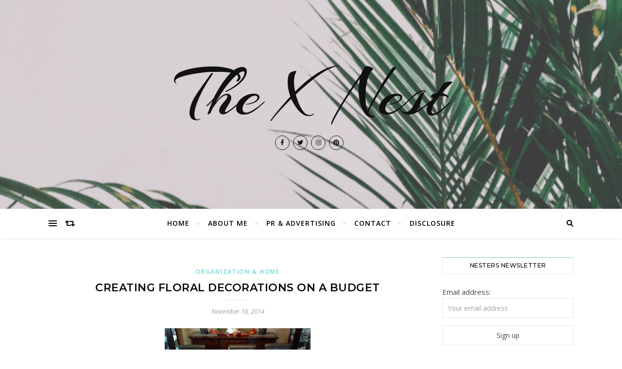

--- FILE ---
content_type: text/html; charset=UTF-8
request_url: https://thexnest.com/creating-floral-decorations-on-a-budget/
body_size: 15284
content:
<!DOCTYPE html>
<html lang="en-US">
<head>
	<meta charset="UTF-8">
	<meta name="viewport" content="width=device-width, initial-scale=1.0" />
	<link rel="profile" href="http://gmpg.org/xfn/11">

<title>Creating floral decorations on a budget &#8211; The X Nest</title>
<meta name='robots' content='max-image-preview:large' />
	<style>img:is([sizes="auto" i], [sizes^="auto," i]) { contain-intrinsic-size: 3000px 1500px }</style>
	<link rel='dns-prefetch' href='//fonts.googleapis.com' />
<link rel="alternate" type="application/rss+xml" title="The X Nest &raquo; Feed" href="https://thexnest.com/feed/" />
<link rel="alternate" type="application/rss+xml" title="The X Nest &raquo; Comments Feed" href="https://thexnest.com/comments/feed/" />
<script type="text/javascript">
/* <![CDATA[ */
window._wpemojiSettings = {"baseUrl":"https:\/\/s.w.org\/images\/core\/emoji\/16.0.1\/72x72\/","ext":".png","svgUrl":"https:\/\/s.w.org\/images\/core\/emoji\/16.0.1\/svg\/","svgExt":".svg","source":{"concatemoji":"https:\/\/thexnest.com\/wp-includes\/js\/wp-emoji-release.min.js?ver=6.8.3"}};
/*! This file is auto-generated */
!function(s,n){var o,i,e;function c(e){try{var t={supportTests:e,timestamp:(new Date).valueOf()};sessionStorage.setItem(o,JSON.stringify(t))}catch(e){}}function p(e,t,n){e.clearRect(0,0,e.canvas.width,e.canvas.height),e.fillText(t,0,0);var t=new Uint32Array(e.getImageData(0,0,e.canvas.width,e.canvas.height).data),a=(e.clearRect(0,0,e.canvas.width,e.canvas.height),e.fillText(n,0,0),new Uint32Array(e.getImageData(0,0,e.canvas.width,e.canvas.height).data));return t.every(function(e,t){return e===a[t]})}function u(e,t){e.clearRect(0,0,e.canvas.width,e.canvas.height),e.fillText(t,0,0);for(var n=e.getImageData(16,16,1,1),a=0;a<n.data.length;a++)if(0!==n.data[a])return!1;return!0}function f(e,t,n,a){switch(t){case"flag":return n(e,"\ud83c\udff3\ufe0f\u200d\u26a7\ufe0f","\ud83c\udff3\ufe0f\u200b\u26a7\ufe0f")?!1:!n(e,"\ud83c\udde8\ud83c\uddf6","\ud83c\udde8\u200b\ud83c\uddf6")&&!n(e,"\ud83c\udff4\udb40\udc67\udb40\udc62\udb40\udc65\udb40\udc6e\udb40\udc67\udb40\udc7f","\ud83c\udff4\u200b\udb40\udc67\u200b\udb40\udc62\u200b\udb40\udc65\u200b\udb40\udc6e\u200b\udb40\udc67\u200b\udb40\udc7f");case"emoji":return!a(e,"\ud83e\udedf")}return!1}function g(e,t,n,a){var r="undefined"!=typeof WorkerGlobalScope&&self instanceof WorkerGlobalScope?new OffscreenCanvas(300,150):s.createElement("canvas"),o=r.getContext("2d",{willReadFrequently:!0}),i=(o.textBaseline="top",o.font="600 32px Arial",{});return e.forEach(function(e){i[e]=t(o,e,n,a)}),i}function t(e){var t=s.createElement("script");t.src=e,t.defer=!0,s.head.appendChild(t)}"undefined"!=typeof Promise&&(o="wpEmojiSettingsSupports",i=["flag","emoji"],n.supports={everything:!0,everythingExceptFlag:!0},e=new Promise(function(e){s.addEventListener("DOMContentLoaded",e,{once:!0})}),new Promise(function(t){var n=function(){try{var e=JSON.parse(sessionStorage.getItem(o));if("object"==typeof e&&"number"==typeof e.timestamp&&(new Date).valueOf()<e.timestamp+604800&&"object"==typeof e.supportTests)return e.supportTests}catch(e){}return null}();if(!n){if("undefined"!=typeof Worker&&"undefined"!=typeof OffscreenCanvas&&"undefined"!=typeof URL&&URL.createObjectURL&&"undefined"!=typeof Blob)try{var e="postMessage("+g.toString()+"("+[JSON.stringify(i),f.toString(),p.toString(),u.toString()].join(",")+"));",a=new Blob([e],{type:"text/javascript"}),r=new Worker(URL.createObjectURL(a),{name:"wpTestEmojiSupports"});return void(r.onmessage=function(e){c(n=e.data),r.terminate(),t(n)})}catch(e){}c(n=g(i,f,p,u))}t(n)}).then(function(e){for(var t in e)n.supports[t]=e[t],n.supports.everything=n.supports.everything&&n.supports[t],"flag"!==t&&(n.supports.everythingExceptFlag=n.supports.everythingExceptFlag&&n.supports[t]);n.supports.everythingExceptFlag=n.supports.everythingExceptFlag&&!n.supports.flag,n.DOMReady=!1,n.readyCallback=function(){n.DOMReady=!0}}).then(function(){return e}).then(function(){var e;n.supports.everything||(n.readyCallback(),(e=n.source||{}).concatemoji?t(e.concatemoji):e.wpemoji&&e.twemoji&&(t(e.twemoji),t(e.wpemoji)))}))}((window,document),window._wpemojiSettings);
/* ]]> */
</script>
<style id='wp-emoji-styles-inline-css' type='text/css'>

	img.wp-smiley, img.emoji {
		display: inline !important;
		border: none !important;
		box-shadow: none !important;
		height: 1em !important;
		width: 1em !important;
		margin: 0 0.07em !important;
		vertical-align: -0.1em !important;
		background: none !important;
		padding: 0 !important;
	}
</style>
<link rel='stylesheet' id='wp-block-library-css' href='https://thexnest.com/wp-includes/css/dist/block-library/style.min.css?ver=6.8.3' type='text/css' media='all' />
<style id='classic-theme-styles-inline-css' type='text/css'>
/*! This file is auto-generated */
.wp-block-button__link{color:#fff;background-color:#32373c;border-radius:9999px;box-shadow:none;text-decoration:none;padding:calc(.667em + 2px) calc(1.333em + 2px);font-size:1.125em}.wp-block-file__button{background:#32373c;color:#fff;text-decoration:none}
</style>
<style id='global-styles-inline-css' type='text/css'>
:root{--wp--preset--aspect-ratio--square: 1;--wp--preset--aspect-ratio--4-3: 4/3;--wp--preset--aspect-ratio--3-4: 3/4;--wp--preset--aspect-ratio--3-2: 3/2;--wp--preset--aspect-ratio--2-3: 2/3;--wp--preset--aspect-ratio--16-9: 16/9;--wp--preset--aspect-ratio--9-16: 9/16;--wp--preset--color--black: #000000;--wp--preset--color--cyan-bluish-gray: #abb8c3;--wp--preset--color--white: #ffffff;--wp--preset--color--pale-pink: #f78da7;--wp--preset--color--vivid-red: #cf2e2e;--wp--preset--color--luminous-vivid-orange: #ff6900;--wp--preset--color--luminous-vivid-amber: #fcb900;--wp--preset--color--light-green-cyan: #7bdcb5;--wp--preset--color--vivid-green-cyan: #00d084;--wp--preset--color--pale-cyan-blue: #8ed1fc;--wp--preset--color--vivid-cyan-blue: #0693e3;--wp--preset--color--vivid-purple: #9b51e0;--wp--preset--gradient--vivid-cyan-blue-to-vivid-purple: linear-gradient(135deg,rgba(6,147,227,1) 0%,rgb(155,81,224) 100%);--wp--preset--gradient--light-green-cyan-to-vivid-green-cyan: linear-gradient(135deg,rgb(122,220,180) 0%,rgb(0,208,130) 100%);--wp--preset--gradient--luminous-vivid-amber-to-luminous-vivid-orange: linear-gradient(135deg,rgba(252,185,0,1) 0%,rgba(255,105,0,1) 100%);--wp--preset--gradient--luminous-vivid-orange-to-vivid-red: linear-gradient(135deg,rgba(255,105,0,1) 0%,rgb(207,46,46) 100%);--wp--preset--gradient--very-light-gray-to-cyan-bluish-gray: linear-gradient(135deg,rgb(238,238,238) 0%,rgb(169,184,195) 100%);--wp--preset--gradient--cool-to-warm-spectrum: linear-gradient(135deg,rgb(74,234,220) 0%,rgb(151,120,209) 20%,rgb(207,42,186) 40%,rgb(238,44,130) 60%,rgb(251,105,98) 80%,rgb(254,248,76) 100%);--wp--preset--gradient--blush-light-purple: linear-gradient(135deg,rgb(255,206,236) 0%,rgb(152,150,240) 100%);--wp--preset--gradient--blush-bordeaux: linear-gradient(135deg,rgb(254,205,165) 0%,rgb(254,45,45) 50%,rgb(107,0,62) 100%);--wp--preset--gradient--luminous-dusk: linear-gradient(135deg,rgb(255,203,112) 0%,rgb(199,81,192) 50%,rgb(65,88,208) 100%);--wp--preset--gradient--pale-ocean: linear-gradient(135deg,rgb(255,245,203) 0%,rgb(182,227,212) 50%,rgb(51,167,181) 100%);--wp--preset--gradient--electric-grass: linear-gradient(135deg,rgb(202,248,128) 0%,rgb(113,206,126) 100%);--wp--preset--gradient--midnight: linear-gradient(135deg,rgb(2,3,129) 0%,rgb(40,116,252) 100%);--wp--preset--font-size--small: 13px;--wp--preset--font-size--medium: 20px;--wp--preset--font-size--large: 36px;--wp--preset--font-size--x-large: 42px;--wp--preset--spacing--20: 0.44rem;--wp--preset--spacing--30: 0.67rem;--wp--preset--spacing--40: 1rem;--wp--preset--spacing--50: 1.5rem;--wp--preset--spacing--60: 2.25rem;--wp--preset--spacing--70: 3.38rem;--wp--preset--spacing--80: 5.06rem;--wp--preset--shadow--natural: 6px 6px 9px rgba(0, 0, 0, 0.2);--wp--preset--shadow--deep: 12px 12px 50px rgba(0, 0, 0, 0.4);--wp--preset--shadow--sharp: 6px 6px 0px rgba(0, 0, 0, 0.2);--wp--preset--shadow--outlined: 6px 6px 0px -3px rgba(255, 255, 255, 1), 6px 6px rgba(0, 0, 0, 1);--wp--preset--shadow--crisp: 6px 6px 0px rgba(0, 0, 0, 1);}:where(.is-layout-flex){gap: 0.5em;}:where(.is-layout-grid){gap: 0.5em;}body .is-layout-flex{display: flex;}.is-layout-flex{flex-wrap: wrap;align-items: center;}.is-layout-flex > :is(*, div){margin: 0;}body .is-layout-grid{display: grid;}.is-layout-grid > :is(*, div){margin: 0;}:where(.wp-block-columns.is-layout-flex){gap: 2em;}:where(.wp-block-columns.is-layout-grid){gap: 2em;}:where(.wp-block-post-template.is-layout-flex){gap: 1.25em;}:where(.wp-block-post-template.is-layout-grid){gap: 1.25em;}.has-black-color{color: var(--wp--preset--color--black) !important;}.has-cyan-bluish-gray-color{color: var(--wp--preset--color--cyan-bluish-gray) !important;}.has-white-color{color: var(--wp--preset--color--white) !important;}.has-pale-pink-color{color: var(--wp--preset--color--pale-pink) !important;}.has-vivid-red-color{color: var(--wp--preset--color--vivid-red) !important;}.has-luminous-vivid-orange-color{color: var(--wp--preset--color--luminous-vivid-orange) !important;}.has-luminous-vivid-amber-color{color: var(--wp--preset--color--luminous-vivid-amber) !important;}.has-light-green-cyan-color{color: var(--wp--preset--color--light-green-cyan) !important;}.has-vivid-green-cyan-color{color: var(--wp--preset--color--vivid-green-cyan) !important;}.has-pale-cyan-blue-color{color: var(--wp--preset--color--pale-cyan-blue) !important;}.has-vivid-cyan-blue-color{color: var(--wp--preset--color--vivid-cyan-blue) !important;}.has-vivid-purple-color{color: var(--wp--preset--color--vivid-purple) !important;}.has-black-background-color{background-color: var(--wp--preset--color--black) !important;}.has-cyan-bluish-gray-background-color{background-color: var(--wp--preset--color--cyan-bluish-gray) !important;}.has-white-background-color{background-color: var(--wp--preset--color--white) !important;}.has-pale-pink-background-color{background-color: var(--wp--preset--color--pale-pink) !important;}.has-vivid-red-background-color{background-color: var(--wp--preset--color--vivid-red) !important;}.has-luminous-vivid-orange-background-color{background-color: var(--wp--preset--color--luminous-vivid-orange) !important;}.has-luminous-vivid-amber-background-color{background-color: var(--wp--preset--color--luminous-vivid-amber) !important;}.has-light-green-cyan-background-color{background-color: var(--wp--preset--color--light-green-cyan) !important;}.has-vivid-green-cyan-background-color{background-color: var(--wp--preset--color--vivid-green-cyan) !important;}.has-pale-cyan-blue-background-color{background-color: var(--wp--preset--color--pale-cyan-blue) !important;}.has-vivid-cyan-blue-background-color{background-color: var(--wp--preset--color--vivid-cyan-blue) !important;}.has-vivid-purple-background-color{background-color: var(--wp--preset--color--vivid-purple) !important;}.has-black-border-color{border-color: var(--wp--preset--color--black) !important;}.has-cyan-bluish-gray-border-color{border-color: var(--wp--preset--color--cyan-bluish-gray) !important;}.has-white-border-color{border-color: var(--wp--preset--color--white) !important;}.has-pale-pink-border-color{border-color: var(--wp--preset--color--pale-pink) !important;}.has-vivid-red-border-color{border-color: var(--wp--preset--color--vivid-red) !important;}.has-luminous-vivid-orange-border-color{border-color: var(--wp--preset--color--luminous-vivid-orange) !important;}.has-luminous-vivid-amber-border-color{border-color: var(--wp--preset--color--luminous-vivid-amber) !important;}.has-light-green-cyan-border-color{border-color: var(--wp--preset--color--light-green-cyan) !important;}.has-vivid-green-cyan-border-color{border-color: var(--wp--preset--color--vivid-green-cyan) !important;}.has-pale-cyan-blue-border-color{border-color: var(--wp--preset--color--pale-cyan-blue) !important;}.has-vivid-cyan-blue-border-color{border-color: var(--wp--preset--color--vivid-cyan-blue) !important;}.has-vivid-purple-border-color{border-color: var(--wp--preset--color--vivid-purple) !important;}.has-vivid-cyan-blue-to-vivid-purple-gradient-background{background: var(--wp--preset--gradient--vivid-cyan-blue-to-vivid-purple) !important;}.has-light-green-cyan-to-vivid-green-cyan-gradient-background{background: var(--wp--preset--gradient--light-green-cyan-to-vivid-green-cyan) !important;}.has-luminous-vivid-amber-to-luminous-vivid-orange-gradient-background{background: var(--wp--preset--gradient--luminous-vivid-amber-to-luminous-vivid-orange) !important;}.has-luminous-vivid-orange-to-vivid-red-gradient-background{background: var(--wp--preset--gradient--luminous-vivid-orange-to-vivid-red) !important;}.has-very-light-gray-to-cyan-bluish-gray-gradient-background{background: var(--wp--preset--gradient--very-light-gray-to-cyan-bluish-gray) !important;}.has-cool-to-warm-spectrum-gradient-background{background: var(--wp--preset--gradient--cool-to-warm-spectrum) !important;}.has-blush-light-purple-gradient-background{background: var(--wp--preset--gradient--blush-light-purple) !important;}.has-blush-bordeaux-gradient-background{background: var(--wp--preset--gradient--blush-bordeaux) !important;}.has-luminous-dusk-gradient-background{background: var(--wp--preset--gradient--luminous-dusk) !important;}.has-pale-ocean-gradient-background{background: var(--wp--preset--gradient--pale-ocean) !important;}.has-electric-grass-gradient-background{background: var(--wp--preset--gradient--electric-grass) !important;}.has-midnight-gradient-background{background: var(--wp--preset--gradient--midnight) !important;}.has-small-font-size{font-size: var(--wp--preset--font-size--small) !important;}.has-medium-font-size{font-size: var(--wp--preset--font-size--medium) !important;}.has-large-font-size{font-size: var(--wp--preset--font-size--large) !important;}.has-x-large-font-size{font-size: var(--wp--preset--font-size--x-large) !important;}
:where(.wp-block-post-template.is-layout-flex){gap: 1.25em;}:where(.wp-block-post-template.is-layout-grid){gap: 1.25em;}
:where(.wp-block-columns.is-layout-flex){gap: 2em;}:where(.wp-block-columns.is-layout-grid){gap: 2em;}
:root :where(.wp-block-pullquote){font-size: 1.5em;line-height: 1.6;}
</style>
<link rel='stylesheet' id='wp-components-css' href='https://thexnest.com/wp-includes/css/dist/components/style.min.css?ver=6.8.3' type='text/css' media='all' />
<link rel='stylesheet' id='godaddy-styles-css' href='https://thexnest.com/wp-content/mu-plugins/vendor/wpex/godaddy-launch/includes/Dependencies/GoDaddy/Styles/build/latest.css?ver=2.0.2' type='text/css' media='all' />
<link rel='stylesheet' id='bard-style-css' href='https://thexnest.com/wp-content/themes/bard/style.css?ver=1.4.9.8' type='text/css' media='all' />
<link rel='stylesheet' id='fontawesome-css' href='https://thexnest.com/wp-content/themes/bard/assets/css/fontawesome/all.min.css?ver=6.8.3' type='text/css' media='all' />
<link rel='stylesheet' id='fontello-css' href='https://thexnest.com/wp-content/themes/bard/assets/css/fontello.css?ver=6.8.3' type='text/css' media='all' />
<link rel='stylesheet' id='slick-css' href='https://thexnest.com/wp-content/themes/bard/assets/css/slick.css?ver=6.8.3' type='text/css' media='all' />
<link rel='stylesheet' id='scrollbar-css' href='https://thexnest.com/wp-content/themes/bard/assets/css/perfect-scrollbar.css?ver=6.8.3' type='text/css' media='all' />
<link rel='stylesheet' id='bard-woocommerce-css' href='https://thexnest.com/wp-content/themes/bard/assets/css/woocommerce.css?ver=6.8.3' type='text/css' media='all' />
<link rel='stylesheet' id='bard-responsive-css' href='https://thexnest.com/wp-content/themes/bard/assets/css/responsive.css?ver=6.8.3' type='text/css' media='all' />
<link rel='stylesheet' id='bard-montserratr-font-css' href='//fonts.googleapis.com/css?family=Montserrat%3A300%2C300i%2C400%2C400i%2C500%2C500i%2C600%2C600i%2C700%2C700i&#038;ver=1.0.0' type='text/css' media='all' />
<link rel='stylesheet' id='bard-opensans-font-css' href='//fonts.googleapis.com/css?family=Open+Sans%3A400%2C400i%2C600%2C600i%2C700%2C700i&#038;ver=1.0.0' type='text/css' media='all' />
<link rel='stylesheet' id='bard-arizonia-font-css' href='//fonts.googleapis.com/css?family=Arizonia%3A300%2C300i%2C400%2C400i%2C500%2C500i%2C600%2C600i%2C700%2C700i&#038;ver=1.0.0' type='text/css' media='all' />
<link rel='stylesheet' id='simple-social-icons-font-css' href='https://thexnest.com/wp-content/plugins/simple-social-icons/css/style.css?ver=4.0.0' type='text/css' media='all' />
<script type="text/javascript" src="https://thexnest.com/wp-includes/js/jquery/jquery.min.js?ver=3.7.1" id="jquery-core-js"></script>
<script type="text/javascript" src="https://thexnest.com/wp-includes/js/jquery/jquery-migrate.min.js?ver=3.4.1" id="jquery-migrate-js"></script>
<link rel="https://api.w.org/" href="https://thexnest.com/wp-json/" /><link rel="alternate" title="JSON" type="application/json" href="https://thexnest.com/wp-json/wp/v2/posts/231" /><link rel="EditURI" type="application/rsd+xml" title="RSD" href="https://thexnest.com/xmlrpc.php?rsd" />
<link rel="canonical" href="https://thexnest.com/creating-floral-decorations-on-a-budget/" />
<link rel='shortlink' href='https://thexnest.com/?p=231' />
<link rel="alternate" title="oEmbed (JSON)" type="application/json+oembed" href="https://thexnest.com/wp-json/oembed/1.0/embed?url=https%3A%2F%2Fthexnest.com%2Fcreating-floral-decorations-on-a-budget%2F" />
<link rel="alternate" title="oEmbed (XML)" type="text/xml+oembed" href="https://thexnest.com/wp-json/oembed/1.0/embed?url=https%3A%2F%2Fthexnest.com%2Fcreating-floral-decorations-on-a-budget%2F&#038;format=xml" />
		<script type="text/javascript" async defer data-pin-color="red"  data-pin-hover="true"
			src="https://thexnest.com/wp-content/plugins/pinterest-pin-it-button-on-image-hover-and-post/js/pinit.js"></script>
		<style id="bard_dynamic_css">body {background-color: #ffffff;}#top-bar {background-color: #ffffff;}#top-bar a {color: #000000;}#top-bar a:hover,#top-bar li.current-menu-item > a,#top-bar li.current-menu-ancestor > a,#top-bar .sub-menu li.current-menu-item > a,#top-bar .sub-menu li.current-menu-ancestor> a {color: #6bd6cf;}#top-menu .sub-menu,#top-menu .sub-menu a {background-color: #ffffff;border-color: rgba(0,0,0, 0.05);}.header-logo a,.site-description,.header-socials-icon {color: #111;}.site-description:before,.site-description:after {background: #111;}.header-logo a:hover,.header-socials-icon:hover {color: #111111;}.entry-header {background-color: #ffffff;}#main-nav {background-color: #ffffff;box-shadow: 0px 1px 5px rgba(0,0,0, 0.1);}#main-nav a,#main-nav i,#main-nav #s {color: #000000;}.main-nav-sidebar div span,.sidebar-alt-close-btn span,.btn-tooltip {background-color: #000000;}.btn-tooltip:before {border-top-color: #000000;}#main-nav a:hover,#main-nav i:hover,#main-nav li.current-menu-item > a,#main-nav li.current-menu-ancestor > a,#main-nav .sub-menu li.current-menu-item > a,#main-nav .sub-menu li.current-menu-ancestor > a {color: #6bd6cf;}.main-nav-sidebar:hover div span {background-color: #6bd6cf;}#main-menu .sub-menu,#main-menu .sub-menu a {background-color: #ffffff;border-color: rgba(0,0,0, 0.05);}#main-nav #s {background-color: #ffffff;}#main-nav #s::-webkit-input-placeholder { /* Chrome/Opera/Safari */color: rgba(0,0,0, 0.7);}#main-nav #s::-moz-placeholder { /* Firefox 19+ */color: rgba(0,0,0, 0.7);}#main-nav #s:-ms-input-placeholder { /* IE 10+ */color: rgba(0,0,0, 0.7);}#main-nav #s:-moz-placeholder { /* Firefox 18- */color: rgba(0,0,0, 0.7);}/* Background */.sidebar-alt,.main-content,.featured-slider-area,#featured-links,.page-content select,.page-content input,.page-content textarea {background-color: #ffffff;}.featured-link .cv-inner {border-color: rgba(255,255,255, 0.4);}.featured-link:hover .cv-inner {border-color: rgba(255,255,255, 0.8);}#featured-links h6 {background-color: #ffffff;color: #000000;}/* Text */.page-content,.page-content select,.page-content input,.page-content textarea,.page-content .post-author a,.page-content .bard-widget a,.page-content .comment-author {color: #464646;}/* Title */.page-content h1,.page-content h2,.page-content h3,.page-content h4,.page-content h5,.page-content h6,.page-content .post-title a,.page-content .post-author a,.page-content .author-description h3 a,.page-content .related-posts h5 a,.page-content .blog-pagination .previous-page a,.page-content .blog-pagination .next-page a,blockquote,.page-content .post-share a,.page-content .read-more a {color: #030303;}.widget_wysija .widget-title h4:after {background-color: #030303;}.page-content .read-more a:hover,.page-content .post-title a:hover {color: rgba(3,3,3, 0.75);}/* Meta */.page-content .post-author,.page-content .post-comments,.page-content .post-date,.page-content .post-meta,.page-content .post-meta a,.page-content .related-post-date,.page-content .comment-meta a,.page-content .author-share a,.page-content .post-tags a,.page-content .tagcloud a,.widget_categories li,.widget_archive li,.ahse-subscribe-box p,.rpwwt-post-author,.rpwwt-post-categories,.rpwwt-post-date,.rpwwt-post-comments-number,.copyright-info,#page-footer .copyright-info a,.footer-menu-container,#page-footer .footer-menu-container a,.single-navigation span,.comment-notes {color: #a1a1a1;}.page-content input::-webkit-input-placeholder { /* Chrome/Opera/Safari */color: #a1a1a1;}.page-content input::-moz-placeholder { /* Firefox 19+ */color: #a1a1a1;}.page-content input:-ms-input-placeholder { /* IE 10+ */color: #a1a1a1;}.page-content input:-moz-placeholder { /* Firefox 18- */color: #a1a1a1;}/* Accent */a,.post-categories,#page-wrap .bard-widget.widget_text a,.scrolltop,.required {color: #6bd6cf;}/* Disable TMP.page-content .elementor a,.page-content .elementor a:hover {color: inherit;}*/.ps-container > .ps-scrollbar-y-rail > .ps-scrollbar-y,.read-more a:after {background: #6bd6cf;}a:hover,.scrolltop:hover {color: rgba(107,214,207, 0.8);}blockquote {border-color: #6bd6cf;}.widget-title h4 {border-top-color: #6bd6cf;}/* Selection */::-moz-selection {color: #ffffff;background: #6bd6cf;}::selection {color: #ffffff;background: #6bd6cf;}/* Border */.page-content .post-footer,.blog-list-style,.page-content .author-description,.page-content .related-posts,.page-content .entry-comments,.page-content .bard-widget li,.page-content #wp-calendar,.page-content #wp-calendar caption,.page-content #wp-calendar tbody td,.page-content .widget_nav_menu li a,.page-content .tagcloud a,.page-content select,.page-content input,.page-content textarea,.post-tags a,.gallery-caption,.wp-caption-text,table tr,table th,table td,pre,.single-navigation {border-color: #e8e8e8;}#main-menu > li:after,.border-divider,hr {background-color: #e8e8e8;}/* Buttons */.widget_search .svg-fa-wrap,.widget_search #searchsubmit,.wp-block-search button,.page-content .submit,.page-content .blog-pagination.numeric a,.page-content .post-password-form input[type="submit"],.page-content .wpcf7 [type="submit"] {color: #ffffff;background-color: #333333;}.page-content .submit:hover,.page-content .blog-pagination.numeric a:hover,.page-content .blog-pagination.numeric span,.page-content .bard-subscribe-box input[type="submit"],.page-content .widget_wysija input[type="submit"],.page-content .post-password-form input[type="submit"]:hover,.page-content .wpcf7 [type="submit"]:hover {color: #ffffff;background-color: #6bd6cf;}/* Image Overlay */.image-overlay,#infscr-loading,.page-content h4.image-overlay {color: #ffffff;background-color: rgba(73,73,73, 0.2);}.image-overlay a,.post-slider .prev-arrow,.post-slider .next-arrow,.page-content .image-overlay a,#featured-slider .slider-dots {color: #ffffff;}.slide-caption {background: rgba(255,255,255, 0.95);}#featured-slider .prev-arrow,#featured-slider .next-arrow,#featured-slider .slick-active,.slider-title:after {background: #ffffff;}.footer-socials,.footer-widgets {background: #ffffff;}.instagram-title {background: rgba(255,255,255, 0.85);}#page-footer,#page-footer a,#page-footer select,#page-footer input,#page-footer textarea {color: #222222;}#page-footer #s::-webkit-input-placeholder { /* Chrome/Opera/Safari */color: #222222;}#page-footer #s::-moz-placeholder { /* Firefox 19+ */color: #222222;}#page-footer #s:-ms-input-placeholder { /* IE 10+ */color: #222222;}#page-footer #s:-moz-placeholder { /* Firefox 18- */color: #222222;}/* Title */#page-footer h1,#page-footer h2,#page-footer h3,#page-footer h4,#page-footer h5,#page-footer h6,#page-footer .footer-socials a{color: #111111;}#page-footer a:hover {color: #6bd6cf;}/* Border */#page-footer a,#page-footer .bard-widget li,#page-footer #wp-calendar,#page-footer #wp-calendar caption,#page-footer #wp-calendar tbody td,#page-footer .widget_nav_menu li a,#page-footer select,#page-footer input,#page-footer textarea,#page-footer .widget-title h4:before,#page-footer .widget-title h4:after,.alt-widget-title,.footer-widgets {border-color: #e8e8e8;}.sticky,.footer-copyright,.bard-widget.widget_wysija {background-color: #f6f6f6;}.bard-preloader-wrap {background-color: #ffffff;}.boxed-wrapper {max-width: 1160px;}.sidebar-alt {max-width: 340px;left: -340px; padding: 85px 35px 0px;}.sidebar-left,.sidebar-right {width: 302px;}.main-container {width: calc(100% - 302px);width: -webkit-calc(100% - 302px);}#top-bar > div,#main-nav > div,#featured-links,.main-content,.page-footer-inner,.featured-slider-area.boxed-wrapper {padding-left: 40px;padding-right: 40px;}.bard-instagram-widget #sb_instagram {max-width: none !important;}.bard-instagram-widget #sbi_images {display: -webkit-box;display: -ms-flexbox;display: flex;}.bard-instagram-widget #sbi_images .sbi_photo {height: auto !important;}.bard-instagram-widget #sbi_images .sbi_photo img {display: block !important;}.bard-widget #sbi_images .sbi_photo {height: auto !important;}.bard-widget #sbi_images .sbi_photo img {display: block !important;}@media screen and ( max-width: 979px ) {.top-bar-socials {float: none !important;}.top-bar-socials a {line-height: 40px !important;}}.entry-header {height: 450px;background-image: url(https://thexnest.com/wp-content/uploads/2019/10/cropped-Copy-of-The-X-Nest.png);background-size: cover;}.entry-header {background-position: center center;}.logo-img {max-width: 300px;}#main-nav {text-align: center;}.main-nav-icons {position: absolute;top: 0px;right: 40px;z-index: 2;}.main-nav-buttons {position: absolute;top: 0px;left: 40px;z-index: 1;}#featured-links .featured-link {margin-right: 25px;}#featured-links .featured-link:last-of-type {margin-right: 0;}#featured-links .featured-link {width: calc( (100% - -25px) / 0 - 1px);width: -webkit-calc( (100% - -25px) / 0- 1px);}.featured-link:nth-child(1) .cv-inner {display: none;}.featured-link:nth-child(2) .cv-inner {display: none;}.featured-link:nth-child(3) .cv-inner {display: none;}.blog-grid > li {display: inline-block;vertical-align: top;margin-right: 32px;margin-bottom: 35px;}.blog-grid > li.blog-grid-style {width: calc((100% - 32px ) /2 - 1px);width: -webkit-calc((100% - 32px ) /2 - 1px);}@media screen and ( min-width: 979px ) {.blog-grid > .blog-list-style:nth-last-of-type(-n+1) {margin-bottom: 0;}.blog-grid > .blog-grid-style:nth-last-of-type(-n+2) { margin-bottom: 0;}}@media screen and ( max-width: 640px ) {.blog-grid > li:nth-last-of-type(-n+1) {margin-bottom: 0;}}.blog-grid > li:nth-of-type(2n+2) {margin-right: 0;}.sidebar-right {padding-left: 32px;}.blog-classic-style .post-content > p:first-of-type:first-letter,.single .post-content > p:not(.wp-block-tag-cloud):first-of-type:first-letter,article.page .post-content > p:first-child:first-letter {float: left;margin: 6px 9px 0 -1px;font-family: 'Montserrat';font-weight: normal;font-style: normal;font-size: 81px;line-height: 65px;text-align: center;text-transform: uppercase;}@-moz-document url-prefix() {.blog-classic-style .post-content > p:first-of-type:first-letter,.single .post-content > p:not(.wp-block-tag-cloud):first-of-type:first-letter,article.page .post-content > p:first-child:first-letter {margin-top: 10px !important;}}@media screen and ( max-width: 768px ) {#featured-links {display: none;}}@media screen and ( max-width: 640px ) {.related-posts {display: none;}}.header-logo a {font-family: 'Arizonia';}#top-menu li a {font-family: 'Open Sans';}#main-menu li a {font-family: 'Open Sans';}#mobile-menu li {font-family: 'Open Sans';}#top-menu li a,#main-menu li a,#mobile-menu li {text-transform: uppercase;}.footer-widgets .page-footer-inner > .bard-widget {width: 30%;margin-right: 5%;}.footer-widgets .page-footer-inner > .bard-widget:nth-child(3n+3) {margin-right: 0;}.footer-widgets .page-footer-inner > .bard-widget:nth-child(3n+4) {clear: both;}.woocommerce div.product .stock,.woocommerce div.product p.price,.woocommerce div.product span.price,.woocommerce ul.products li.product .price,.woocommerce-Reviews .woocommerce-review__author,.woocommerce form .form-row .required,.woocommerce form .form-row.woocommerce-invalid label,.woocommerce .page-content div.product .woocommerce-tabs ul.tabs li a {color: #464646;}.woocommerce a.remove:hover {color: #464646 !important;}.woocommerce a.remove,.woocommerce .product_meta,.page-content .woocommerce-breadcrumb,.page-content .woocommerce-review-link,.page-content .woocommerce-breadcrumb a,.page-content .woocommerce-MyAccount-navigation-link a,.woocommerce .woocommerce-info:before,.woocommerce .page-content .woocommerce-result-count,.woocommerce-page .page-content .woocommerce-result-count,.woocommerce-Reviews .woocommerce-review__published-date,.woocommerce .product_list_widget .quantity,.woocommerce .widget_products .amount,.woocommerce .widget_price_filter .price_slider_amount,.woocommerce .widget_recently_viewed_products .amount,.woocommerce .widget_top_rated_products .amount,.woocommerce .widget_recent_reviews .reviewer {color: #a1a1a1;}.woocommerce a.remove {color: #a1a1a1 !important;}p.demo_store,.woocommerce-store-notice,.woocommerce span.onsale { background-color: #6bd6cf;}.woocommerce .star-rating::before,.woocommerce .star-rating span::before,.woocommerce .page-content ul.products li.product .button,.page-content .woocommerce ul.products li.product .button,.page-content .woocommerce-MyAccount-navigation-link.is-active a,.page-content .woocommerce-MyAccount-navigation-link a:hover,.woocommerce-message::before { color: #6bd6cf;}.woocommerce form.login,.woocommerce form.register,.woocommerce-account fieldset,.woocommerce form.checkout_coupon,.woocommerce .woocommerce-info,.woocommerce .woocommerce-error,.woocommerce .woocommerce-message,.woocommerce .widget_shopping_cart .total,.woocommerce.widget_shopping_cart .total,.woocommerce-Reviews .comment_container,.woocommerce-cart #payment ul.payment_methods,#add_payment_method #payment ul.payment_methods,.woocommerce-checkout #payment ul.payment_methods,.woocommerce div.product .woocommerce-tabs ul.tabs::before,.woocommerce div.product .woocommerce-tabs ul.tabs::after,.woocommerce div.product .woocommerce-tabs ul.tabs li,.woocommerce .woocommerce-MyAccount-navigation-link,.select2-container--default .select2-selection--single {border-color: #e8e8e8;}.woocommerce-cart #payment,#add_payment_method #payment,.woocommerce-checkout #payment,.woocommerce .woocommerce-info,.woocommerce .woocommerce-error,.woocommerce .woocommerce-message,.woocommerce div.product .woocommerce-tabs ul.tabs li {background-color: rgba(232,232,232, 0.3);}.woocommerce-cart #payment div.payment_box::before,#add_payment_method #payment div.payment_box::before,.woocommerce-checkout #payment div.payment_box::before {border-color: rgba(232,232,232, 0.5);}.woocommerce-cart #payment div.payment_box,#add_payment_method #payment div.payment_box,.woocommerce-checkout #payment div.payment_box {background-color: rgba(232,232,232, 0.5);}.page-content .woocommerce input.button,.page-content .woocommerce a.button,.page-content .woocommerce a.button.alt,.page-content .woocommerce button.button.alt,.page-content .woocommerce input.button.alt,.page-content .woocommerce #respond input#submit.alt,.woocommerce .page-content .widget_product_search input[type="submit"],.woocommerce .page-content .woocommerce-message .button,.woocommerce .page-content a.button.alt,.woocommerce .page-content button.button.alt,.woocommerce .page-content #respond input#submit,.woocommerce .page-content .widget_price_filter .button,.woocommerce .page-content .woocommerce-message .button,.woocommerce-page .page-content .woocommerce-message .button {color: #ffffff;background-color: #333333;}.page-content .woocommerce input.button:hover,.page-content .woocommerce a.button:hover,.page-content .woocommerce a.button.alt:hover,.page-content .woocommerce button.button.alt:hover,.page-content .woocommerce input.button.alt:hover,.page-content .woocommerce #respond input#submit.alt:hover,.woocommerce .page-content .woocommerce-message .button:hover,.woocommerce .page-content a.button.alt:hover,.woocommerce .page-content button.button.alt:hover,.woocommerce .page-content #respond input#submit:hover,.woocommerce .page-content .widget_price_filter .button:hover,.woocommerce .page-content .woocommerce-message .button:hover,.woocommerce-page .page-content .woocommerce-message .button:hover {color: #ffffff;background-color: #6bd6cf;}#loadFacebookG{width:35px;height:35px;display:block;position:relative;margin:auto}.facebook_blockG{background-color:#00a9ff;border:1px solid #00a9ff;float:left;height:25px;margin-left:2px;width:7px;opacity:.1;animation-name:bounceG;-o-animation-name:bounceG;-ms-animation-name:bounceG;-webkit-animation-name:bounceG;-moz-animation-name:bounceG;animation-duration:1.235s;-o-animation-duration:1.235s;-ms-animation-duration:1.235s;-webkit-animation-duration:1.235s;-moz-animation-duration:1.235s;animation-iteration-count:infinite;-o-animation-iteration-count:infinite;-ms-animation-iteration-count:infinite;-webkit-animation-iteration-count:infinite;-moz-animation-iteration-count:infinite;animation-direction:normal;-o-animation-direction:normal;-ms-animation-direction:normal;-webkit-animation-direction:normal;-moz-animation-direction:normal;transform:scale(0.7);-o-transform:scale(0.7);-ms-transform:scale(0.7);-webkit-transform:scale(0.7);-moz-transform:scale(0.7)}#blockG_1{animation-delay:.3695s;-o-animation-delay:.3695s;-ms-animation-delay:.3695s;-webkit-animation-delay:.3695s;-moz-animation-delay:.3695s}#blockG_2{animation-delay:.496s;-o-animation-delay:.496s;-ms-animation-delay:.496s;-webkit-animation-delay:.496s;-moz-animation-delay:.496s}#blockG_3{animation-delay:.6125s;-o-animation-delay:.6125s;-ms-animation-delay:.6125s;-webkit-animation-delay:.6125s;-moz-animation-delay:.6125s}@keyframes bounceG{0%{transform:scale(1.2);opacity:1}100%{transform:scale(0.7);opacity:.1}}@-o-keyframes bounceG{0%{-o-transform:scale(1.2);opacity:1}100%{-o-transform:scale(0.7);opacity:.1}}@-ms-keyframes bounceG{0%{-ms-transform:scale(1.2);opacity:1}100%{-ms-transform:scale(0.7);opacity:.1}}@-webkit-keyframes bounceG{0%{-webkit-transform:scale(1.2);opacity:1}100%{-webkit-transform:scale(0.7);opacity:.1}}@-moz-keyframes bounceG{0%{-moz-transform:scale(1.2);opacity:1}100%{-moz-transform:scale(0.7);opacity:.1}}</style><meta name="generator" content="Elementor 3.34.1; features: additional_custom_breakpoints; settings: css_print_method-external, google_font-enabled, font_display-swap">
			<style>
				.e-con.e-parent:nth-of-type(n+4):not(.e-lazyloaded):not(.e-no-lazyload),
				.e-con.e-parent:nth-of-type(n+4):not(.e-lazyloaded):not(.e-no-lazyload) * {
					background-image: none !important;
				}
				@media screen and (max-height: 1024px) {
					.e-con.e-parent:nth-of-type(n+3):not(.e-lazyloaded):not(.e-no-lazyload),
					.e-con.e-parent:nth-of-type(n+3):not(.e-lazyloaded):not(.e-no-lazyload) * {
						background-image: none !important;
					}
				}
				@media screen and (max-height: 640px) {
					.e-con.e-parent:nth-of-type(n+2):not(.e-lazyloaded):not(.e-no-lazyload),
					.e-con.e-parent:nth-of-type(n+2):not(.e-lazyloaded):not(.e-no-lazyload) * {
						background-image: none !important;
					}
				}
			</style>
			</head>

<body class="wp-singular post-template-default single single-post postid-231 single-format-standard wp-embed-responsive wp-theme-bard elementor-default elementor-kit-5465">
	
	<!-- Preloader -->
	
	<!-- Page Wrapper -->
	<div id="page-wrap">

		<!-- Boxed Wrapper -->
		<div id="page-header" >

		
	<div class="entry-header" data-parallax="" data-image="https://thexnest.com/wp-content/uploads/2019/10/cropped-Copy-of-The-X-Nest.png">
		<div class="cv-outer">
		<div class="cv-inner">

			<div class="header-logo">
				
									
										<a href="https://thexnest.com/">The X Nest</a>
					
								
								
			</div>

			
	<div class="header-socials">

					<a href="https://www.facebook.com/thexnest" target="_blank">
				<span class="header-socials-icon"><i class="fab fa-facebook-f"></i></span>
							</a>
		
					<a href="https://twitter.com/TheXaviers" target="_blank">
				<span class="header-socials-icon"><i class="fab fa-twitter"></i></span>
							</a>
		
					<a href="https://www.instagram.com/thexnest/" target="_blank">
				<span class="header-socials-icon"><i class="fab fa-instagram"></i></span>
							</a>
		
					<a href="https://www.pinterest.ca/thexaviers/" target="_blank">
				<span class="header-socials-icon"><i class="fab fa-pinterest"></i></span>
							</a>
		
	</div>

	
		</div>
		</div>
	</div>

	
<div id="main-nav" class="clear-fix">

	<div class="boxed-wrapper">	
		
		<div class="main-nav-buttons">

			<!-- Alt Sidebar Icon -->
						<div class="main-nav-sidebar">
				<span class="btn-tooltip">Alt Sidebar</span>
				<div>
					<span></span>
					<span></span>
					<span></span>
				</div>
			</div>
			
			<!-- Random Post Button -->			
							
		<a class="random-post-btn" href="https://thexnest.com/holiday-monster-cookies/">
			<span class="btn-tooltip">Random Article</span>
			<i class="fas fa-retweet"></i>
		</a>

								
		</div>

		<!-- Icons -->
		<div class="main-nav-icons">
						<div class="main-nav-search">
				<span class="btn-tooltip">Search</span>
				<i class="fas fa-search"></i>
				<i class="fas fa-times"></i>
				<form role="search" method="get" id="searchform" class="clear-fix" action="https://thexnest.com/"><input type="search" name="s" id="s" placeholder="Search..." data-placeholder="Type then hit Enter..." value="" /><span class="svg-fa-wrap"><i class="fa fa-search"></i></span><input type="submit" id="searchsubmit" value="st" /></form>			</div>
					</div>


		<!-- Mobile Menu Button -->
		<span class="mobile-menu-btn">
			<i class="fas fa-chevron-down"></i>
		</span>

		<nav class="main-menu-container"><ul id="main-menu" class=""><li id="menu-item-34" class="menu-item menu-item-type-custom menu-item-object-custom menu-item-home menu-item-34"><a href="https://thexnest.com/">Home</a></li>
<li id="menu-item-18" class="menu-item menu-item-type-post_type menu-item-object-page menu-item-18"><a href="https://thexnest.com/about-me/">About Me</a></li>
<li id="menu-item-15" class="menu-item menu-item-type-post_type menu-item-object-page menu-item-15"><a href="https://thexnest.com/pr-advertising/">PR &#038; Advertising</a></li>
<li id="menu-item-17" class="menu-item menu-item-type-post_type menu-item-object-page menu-item-17"><a href="https://thexnest.com/contact/">Contact</a></li>
<li id="menu-item-16" class="menu-item menu-item-type-post_type menu-item-object-page menu-item-16"><a href="https://thexnest.com/disclosure/">Disclosure</a></li>
</ul></nav><nav class="mobile-menu-container"><ul id="mobile-menu" class=""><li class="menu-item menu-item-type-custom menu-item-object-custom menu-item-home menu-item-34"><a href="https://thexnest.com/">Home</a></li>
<li class="menu-item menu-item-type-post_type menu-item-object-page menu-item-18"><a href="https://thexnest.com/about-me/">About Me</a></li>
<li class="menu-item menu-item-type-post_type menu-item-object-page menu-item-15"><a href="https://thexnest.com/pr-advertising/">PR &#038; Advertising</a></li>
<li class="menu-item menu-item-type-post_type menu-item-object-page menu-item-17"><a href="https://thexnest.com/contact/">Contact</a></li>
<li class="menu-item menu-item-type-post_type menu-item-object-page menu-item-16"><a href="https://thexnest.com/disclosure/">Disclosure</a></li>
 </ul></nav>
	</div>

</div><!-- #main-nav -->


		</div><!-- .boxed-wrapper -->

		<!-- Page Content -->
		<div class="page-content">
			
			
<div class="sidebar-alt-wrap">
	<div class="sidebar-alt-close image-overlay"></div>
	<aside class="sidebar-alt">

		<div class="sidebar-alt-close-btn">
			<span></span>
			<span></span>
		</div>

		<div id="categories-4" class="bard-widget widget_categories"><div class="alt-widget-title"><h4>Categories</h4></div>
			<ul>
					<li class="cat-item cat-item-13"><a href="https://thexnest.com/category/delightful/">Delightful</a>
<ul class='children'>
	<li class="cat-item cat-item-217"><a href="https://thexnest.com/category/delightful/events/">Events</a>
</li>
	<li class="cat-item cat-item-344"><a href="https://thexnest.com/category/delightful/halloween/">Halloween</a>
</li>
	<li class="cat-item cat-item-15"><a href="https://thexnest.com/category/delightful/travel/">Travel</a>
</li>
</ul>
</li>
	<li class="cat-item cat-item-3"><a href="https://thexnest.com/category/fancies/">Fancies</a>
<ul class='children'>
	<li class="cat-item cat-item-4"><a href="https://thexnest.com/category/fancies/fav-fab-products/">Fav &amp; Fab Products</a>
</li>
	<li class="cat-item cat-item-5"><a href="https://thexnest.com/category/fancies/shopping-fashion/">Shopping &amp; Fashion</a>
</li>
</ul>
</li>
	<li class="cat-item cat-item-168"><a href="https://thexnest.com/category/infertility/">Infertility</a>
<ul class='children'>
	<li class="cat-item cat-item-460"><a href="https://thexnest.com/category/infertility/advocate/">Advocate</a>
</li>
</ul>
</li>
	<li class="cat-item cat-item-7"><a href="https://thexnest.com/category/ma-familia/">Ma Familia</a>
<ul class='children'>
	<li class="cat-item cat-item-171"><a href="https://thexnest.com/category/ma-familia/experiences/">Experiences</a>
</li>
	<li class="cat-item cat-item-9"><a href="https://thexnest.com/category/ma-familia/organization-home/">Organization &amp; Home</a>
</li>
	<li class="cat-item cat-item-8"><a href="https://thexnest.com/category/ma-familia/our-miracle/">Our Miracle</a>
</li>
</ul>
</li>
	<li class="cat-item cat-item-16"><a href="https://thexnest.com/category/possibilities/">Possibilities</a>
<ul class='children'>
	<li class="cat-item cat-item-17"><a href="https://thexnest.com/category/possibilities/career-learning/">Career &amp; Learning</a>
</li>
</ul>
</li>
	<li class="cat-item cat-item-10"><a href="https://thexnest.com/category/the-good-life/">The Good Life</a>
<ul class='children'>
	<li class="cat-item cat-item-12"><a href="https://thexnest.com/category/the-good-life/food-reviews/">Food &amp; Reviews</a>
</li>
	<li class="cat-item cat-item-275"><a href="https://thexnest.com/category/the-good-life/giving/">Giving</a>
</li>
	<li class="cat-item cat-item-11"><a href="https://thexnest.com/category/the-good-life/health-beauty/">Health &amp; Beauty</a>
</li>
</ul>
</li>
	<li class="cat-item cat-item-1"><a href="https://thexnest.com/category/uncategorized/">Uncategorized</a>
</li>
			</ul>

			</div>		
	</aside>
</div>
<!-- Page Content -->
<div class="main-content clear-fix boxed-wrapper" data-sidebar-sticky="1">


	
<div class="sidebar-alt-wrap">
	<div class="sidebar-alt-close image-overlay"></div>
	<aside class="sidebar-alt">

		<div class="sidebar-alt-close-btn">
			<span></span>
			<span></span>
		</div>

		<div id="categories-4" class="bard-widget widget_categories"><div class="alt-widget-title"><h4>Categories</h4></div>
			<ul>
					<li class="cat-item cat-item-13"><a href="https://thexnest.com/category/delightful/">Delightful</a>
<ul class='children'>
	<li class="cat-item cat-item-217"><a href="https://thexnest.com/category/delightful/events/">Events</a>
</li>
	<li class="cat-item cat-item-344"><a href="https://thexnest.com/category/delightful/halloween/">Halloween</a>
</li>
	<li class="cat-item cat-item-15"><a href="https://thexnest.com/category/delightful/travel/">Travel</a>
</li>
</ul>
</li>
	<li class="cat-item cat-item-3"><a href="https://thexnest.com/category/fancies/">Fancies</a>
<ul class='children'>
	<li class="cat-item cat-item-4"><a href="https://thexnest.com/category/fancies/fav-fab-products/">Fav &amp; Fab Products</a>
</li>
	<li class="cat-item cat-item-5"><a href="https://thexnest.com/category/fancies/shopping-fashion/">Shopping &amp; Fashion</a>
</li>
</ul>
</li>
	<li class="cat-item cat-item-168"><a href="https://thexnest.com/category/infertility/">Infertility</a>
<ul class='children'>
	<li class="cat-item cat-item-460"><a href="https://thexnest.com/category/infertility/advocate/">Advocate</a>
</li>
</ul>
</li>
	<li class="cat-item cat-item-7"><a href="https://thexnest.com/category/ma-familia/">Ma Familia</a>
<ul class='children'>
	<li class="cat-item cat-item-171"><a href="https://thexnest.com/category/ma-familia/experiences/">Experiences</a>
</li>
	<li class="cat-item cat-item-9"><a href="https://thexnest.com/category/ma-familia/organization-home/">Organization &amp; Home</a>
</li>
	<li class="cat-item cat-item-8"><a href="https://thexnest.com/category/ma-familia/our-miracle/">Our Miracle</a>
</li>
</ul>
</li>
	<li class="cat-item cat-item-16"><a href="https://thexnest.com/category/possibilities/">Possibilities</a>
<ul class='children'>
	<li class="cat-item cat-item-17"><a href="https://thexnest.com/category/possibilities/career-learning/">Career &amp; Learning</a>
</li>
</ul>
</li>
	<li class="cat-item cat-item-10"><a href="https://thexnest.com/category/the-good-life/">The Good Life</a>
<ul class='children'>
	<li class="cat-item cat-item-12"><a href="https://thexnest.com/category/the-good-life/food-reviews/">Food &amp; Reviews</a>
</li>
	<li class="cat-item cat-item-275"><a href="https://thexnest.com/category/the-good-life/giving/">Giving</a>
</li>
	<li class="cat-item cat-item-11"><a href="https://thexnest.com/category/the-good-life/health-beauty/">Health &amp; Beauty</a>
</li>
</ul>
</li>
	<li class="cat-item cat-item-1"><a href="https://thexnest.com/category/uncategorized/">Uncategorized</a>
</li>
			</ul>

			</div>		
	</aside>
</div>
	<!-- Main Container -->
	<div class="main-container">

		<article id="post-231" class="post-231 post type-post status-publish format-standard hentry category-organization-home tag-arrangements tag-crafts tag-decorations tag-dollar-store tag-florals tag-holiday tag-imagination tag-love tag-projects tag-savings tag-thanksgiving tag-themes">

	

		<div class="post-media">
			</div>
	
	<header class="post-header">

				<div class="post-categories"><a href="https://thexnest.com/category/ma-familia/organization-home/" rel="category tag">Organization &amp; Home</a></div>
		
				<h1 class="post-title">Creating floral decorations on a budget</h1>
				
		<span class="border-divider"></span>

		<div class="post-meta clear-fix">
						<span class="post-date">November 18, 2014</span>
					</span>
		
	</header>

	<div class="post-content">

		<p><a href="https://thexnest.com/wp-content/uploads/2014/11/IMG_6001.jpg"><img fetchpriority="high" decoding="async" class="size-medium wp-image-232 aligncenter" src="https://thexnest.com/wp-content/uploads/2014/11/IMG_6001-300x225.jpg" alt="Centre piece decor" width="300" height="225" srcset="https://thexnest.com/wp-content/uploads/2014/11/IMG_6001-300x225.jpg 300w, https://thexnest.com/wp-content/uploads/2014/11/IMG_6001-1024x768.jpg 1024w" sizes="(max-width: 300px) 100vw, 300px" /></a></p>
<p>&nbsp;</p>
<p>Holidays and me are a match made in heaven! There is just something about every holiday that sparks a little magic in me.  From having our family and friends over, to creating another atmosphere based on the theme, I just can&#8217;t get enough of it.  Though Sean claims to hate having to bring out all my bins each time a new holiday arrives, he helps me in getting the house amped up to any level I want and that folks is love and why I know he is my one and only!</p>
<p>As everyone does, we work really hard throughout the year, so we can have holidays made of all the warmth and nice things around them; nevertheless, everyone needs and should have a budget so they can get more from what they have!  For me its creating decorations from things I already have throughout the house, have saved from other things or gifts given or simply finding things in nature to use.</p>
<p>(On that note: I have not forgotten the requests for the how to on the Spring Tree, which I will be creating a new one this spring, so stay tuned!).</p>
<p>This fall I found that the dollar stores had some really nice and great quality florals for sale.  Usually I pick things like this up at my local craft store and one branch would cost anywhere from $4.00 &#8211; $8.00 now available here at at cost of $1.00 &#8211; $4.00 a savings I couldn&#8217;t pass up.</p>
<p>Last year we purchased some fresh arrangements for Thanksgiving and they came in these amazing and beautiful pumpkin pots.  So once the arrangements florals had expired I simply cleaned out the soil (Recycled to my garden) and saved for this year.</p>
<p><a href="https://thexnest.com/wp-content/uploads/2014/11/IMG_5989.jpg"><img decoding="async" class="wp-image-233 aligncenter" src="https://thexnest.com/wp-content/uploads/2014/11/IMG_5989-300x225.jpg" alt="IMG_5989" width="259" height="194" srcset="https://thexnest.com/wp-content/uploads/2014/11/IMG_5989-300x225.jpg 300w, https://thexnest.com/wp-content/uploads/2014/11/IMG_5989-1024x768.jpg 1024w" sizes="(max-width: 259px) 100vw, 259px" /></a></p>
<p>&nbsp;</p>
<p>Decide on your &#8220;theme&#8221; and overall outcome you want prior to purchasing anything.  This will ensure your ending result is exactly what you had envisioned for your decor.  My themes are usually rich colours, earth toned, with a rustic feel.</p>
<p><a href="https://thexnest.com/wp-content/uploads/2014/11/Fall-Centrepiece-Rev.jpg"><img decoding="async" class="size-medium wp-image-236 aligncenter" src="https://thexnest.com/wp-content/uploads/2014/11/Fall-Centrepiece-Rev-300x300.jpg" alt="Fall Centrepiece Rev" width="300" height="300" srcset="https://thexnest.com/wp-content/uploads/2014/11/Fall-Centrepiece-Rev-300x300.jpg 300w, https://thexnest.com/wp-content/uploads/2014/11/Fall-Centrepiece-Rev-150x150.jpg 150w, https://thexnest.com/wp-content/uploads/2014/11/Fall-Centrepiece-Rev-1024x1024.jpg 1024w, https://thexnest.com/wp-content/uploads/2014/11/Fall-Centrepiece-Rev.jpg 2000w" sizes="(max-width: 300px) 100vw, 300px" /></a></p>
<p>&nbsp;</p>
<p>&nbsp;</p>
<p>Start with using foam for your specific project, make sure not the spend the extra money for foam for fresh flower arrangements and get the ones used for dry.  Measure your project space and cut your foam accordingly.  Tool tip: Make sure to use a heavy duty cutter and don&#8217;t use is a crowded area or with your little one around since it really is a tough job and pieces can go flying!</p>
<p>Layout your arrangement prior to inserting into foam as well &#8211; too many re do&#8217;s will leave you with empty spaces and the foam won&#8217;t work the way it should.  Also make sure to measure your height as well before cutting!  Since I purposely bought some longer pieces to use as a possible vase centrepiece and my table looked complete I decided on splitting it all between two vases.</p>
<p>Using two vases and stones I had in my garage I was able to create a simple but stunning mantel pieces as well that highlighted our fireplace and mirror.</p>
<p>&nbsp;</p>
<p>&nbsp;</p>
<p><a href="https://thexnest.com/wp-content/uploads/2014/11/Mantel-pieces-Rev.jpg"><img loading="lazy" decoding="async" class="size-medium wp-image-237 aligncenter" src="https://thexnest.com/wp-content/uploads/2014/11/Mantel-pieces-Rev-300x300.jpg" alt="Mantel pieces Rev" width="300" height="300" srcset="https://thexnest.com/wp-content/uploads/2014/11/Mantel-pieces-Rev-300x300.jpg 300w, https://thexnest.com/wp-content/uploads/2014/11/Mantel-pieces-Rev-150x150.jpg 150w, https://thexnest.com/wp-content/uploads/2014/11/Mantel-pieces-Rev-1024x1024.jpg 1024w, https://thexnest.com/wp-content/uploads/2014/11/Mantel-pieces-Rev.jpg 2000w" sizes="(max-width: 300px) 100vw, 300px" /></a></p>
<p>&nbsp;</p>
<p>These perfectly suited decorations were a great project and didn&#8217;t cost more than $15.00 that is a steal for four main pieces.  All you need is some time and imagination and you could create small themed tokens to help decorate your home for any holiday!</p>
<p><a href="https://thexnest.com/wp-content/uploads/2014/11/IMG_6350.jpg"><img loading="lazy" decoding="async" class="size-medium wp-image-239 aligncenter" src="https://thexnest.com/wp-content/uploads/2014/11/IMG_6350-225x300.jpg" alt="Thanksgiving Table" width="225" height="300" srcset="https://thexnest.com/wp-content/uploads/2014/11/IMG_6350-225x300.jpg 225w, https://thexnest.com/wp-content/uploads/2014/11/IMG_6350-768x1024.jpg 768w, https://thexnest.com/wp-content/uploads/2014/11/IMG_6350-300x400.jpg 300w" sizes="(max-width: 225px) 100vw, 225px" /></a></p>
	</div>

	<footer class="post-footer">

		<div class="post-tags"><a href="https://thexnest.com/tag/arrangements/" rel="tag">Arrangements</a><a href="https://thexnest.com/tag/crafts/" rel="tag">Crafts</a><a href="https://thexnest.com/tag/decorations/" rel="tag">Decorations</a><a href="https://thexnest.com/tag/dollar-store/" rel="tag">Dollar Store</a><a href="https://thexnest.com/tag/florals/" rel="tag">Florals</a><a href="https://thexnest.com/tag/holiday/" rel="tag">Holiday</a><a href="https://thexnest.com/tag/imagination/" rel="tag">Imagination</a><a href="https://thexnest.com/tag/love/" rel="tag">love</a><a href="https://thexnest.com/tag/projects/" rel="tag">Projects</a><a href="https://thexnest.com/tag/savings/" rel="tag">Savings</a><a href="https://thexnest.com/tag/thanksgiving/" rel="tag">Thanksgiving</a><a href="https://thexnest.com/tag/themes/" rel="tag">Themes</a></div>
				<span class="post-author">By&nbsp;<a href="https://thexnest.com/author/xavierblog2014/" title="Posts by xavierblog2014" rel="author">xavierblog2014</a></span>
		
				
	</footer>


</article>
<div class="single-navigation">
	<!-- Previous Post -->
		<div class="previous-post">
		<a href="https://thexnest.com/packing-for-your-hospital-stay/" title="Packing for your hospital stay">
				</a>
		<div>
			<span><i class="fas fa-long-arrow-alt-left"></i>&nbsp;Previous</span>
			<a href="https://thexnest.com/packing-for-your-hospital-stay/" title="Packing for your hospital stay">
				<h5>Packing for your hospital stay</h5>
			</a>
		</div>
	</div>
	
	<!-- Next Post -->
		<div class="next-post">
		<a href="https://thexnest.com/breastfeeding-what-you-need-to-know-on-how-to-survive-the-best-worst-of-it/" title="Breastfeeding : What you need to know on how to survive the best &amp; worst of it.">
		<img width="75" height="56" src="https://thexnest.com/wp-content/uploads/2014/12/DSC05571.jpg" class="attachment-bard-single-navigation size-bard-single-navigation wp-post-image" alt="" decoding="async" srcset="https://thexnest.com/wp-content/uploads/2014/12/DSC05571.jpg 2816w, https://thexnest.com/wp-content/uploads/2014/12/DSC05571-300x225.jpg 300w, https://thexnest.com/wp-content/uploads/2014/12/DSC05571-1024x768.jpg 1024w" sizes="(max-width: 75px) 100vw, 75px" />		</a>
		<div>
			<span>Newer&nbsp;<i class="fas fa-long-arrow-alt-right"></i></span>
			<a href="https://thexnest.com/breastfeeding-what-you-need-to-know-on-how-to-survive-the-best-worst-of-it/" title="Breastfeeding : What you need to know on how to survive the best &amp; worst of it.">
				<h5>Breastfeeding : What you need to know on how to survive the best &amp; worst of it.</h5>		
			</a>
		</div>
	</div>
	</div>
			<div class="related-posts">
				<h3>You May Also Like</h3>

				
					<section>
						<a href="https://thexnest.com/pizza-party-for-all-ages/"><img width="500" height="380" src="https://thexnest.com/wp-content/uploads/2019/11/Canva-Fresh-Pizza-e1573524470242-500x380.jpg" class="attachment-bard-grid-thumbnail size-bard-grid-thumbnail wp-post-image" alt="" decoding="async" /></a>
						<h5><a href="https://thexnest.com/pizza-party-for-all-ages/">Pizza Party For All Ages!</a></h5>
						<span class="related-post-date">November 12, 2019</span>
					</section>

				
					<section>
						<a href="https://thexnest.com/southwestern-bell-pepper/"><img width="285" height="380" src="https://thexnest.com/wp-content/uploads/2014/11/IMG_4695.jpg" class="attachment-bard-grid-thumbnail size-bard-grid-thumbnail wp-post-image" alt="" decoding="async" srcset="https://thexnest.com/wp-content/uploads/2014/11/IMG_4695.jpg 2448w, https://thexnest.com/wp-content/uploads/2014/11/IMG_4695-225x300.jpg 225w, https://thexnest.com/wp-content/uploads/2014/11/IMG_4695-768x1024.jpg 768w, https://thexnest.com/wp-content/uploads/2014/11/IMG_4695-300x400.jpg 300w" sizes="(max-width: 285px) 100vw, 285px" /></a>
						<h5><a href="https://thexnest.com/southwestern-bell-pepper/">Southwestern Bell Pepper</a></h5>
						<span class="related-post-date">November 6, 2014</span>
					</section>

				
					<section>
						<a href="https://thexnest.com/reflection-in-december/"><img width="500" height="380" src="https://thexnest.com/wp-content/uploads/2023/01/Mauve-and-White-Daily-Reflection-Instagram-Post-500x380.png" class="attachment-bard-grid-thumbnail size-bard-grid-thumbnail wp-post-image" alt="" decoding="async" /></a>
						<h5><a href="https://thexnest.com/reflection-in-december/">Reflection in December</a></h5>
						<span class="related-post-date">January 18, 2023</span>
					</section>

				
				<div class="clear-fix"></div>
			</div>

			
	</div><!-- .main-container -->


	
<div class="sidebar-right-wrap">
	<aside class="sidebar-right">
		<div id="mc4wp_form_widget-2" class="bard-widget widget_mc4wp_form_widget"><div class="widget-title"><h4>Nesters Newsletter</h4></div><script>(function() {
	window.mc4wp = window.mc4wp || {
		listeners: [],
		forms: {
			on: function(evt, cb) {
				window.mc4wp.listeners.push(
					{
						event   : evt,
						callback: cb
					}
				);
			}
		}
	}
})();
</script><!-- Mailchimp for WordPress v4.10.9 - https://wordpress.org/plugins/mailchimp-for-wp/ --><form id="mc4wp-form-1" class="mc4wp-form mc4wp-form-5270" method="post" data-id="5270" data-name="Subscribers" ><div class="mc4wp-form-fields"><p>
	<label>Email address: 
		<input type="email" name="EMAIL" placeholder="Your email address" required />
</label>
</p>

<p>
	<input type="submit" value="Sign up" />
</p></div><label style="display: none !important;">Leave this field empty if you're human: <input type="text" name="_mc4wp_honeypot" value="" tabindex="-1" autocomplete="off" /></label><input type="hidden" name="_mc4wp_timestamp" value="1768668277" /><input type="hidden" name="_mc4wp_form_id" value="5270" /><input type="hidden" name="_mc4wp_form_element_id" value="mc4wp-form-1" /><div class="mc4wp-response"></div></form><!-- / Mailchimp for WordPress Plugin --></div>	</aside>
</div>
</div><!-- .page-content -->

		</div><!-- .page-content -->

		<!-- Page Footer -->
		<footer id="page-footer" class="clear-fix">
				
			<div class="footer-instagram-widget">
	</div>			
			<div class="footer-copyright">

				<div class="page-footer-inner boxed-wrapper">
					
					<!-- Footer Logo -->
										
					<div class="copyright-info">
						
						<span class="credit">
							Bard Theme by <a href="https://wp-royal-themes.com/"><a href="https://wp-royal-themes.com/">WP Royal</a>.</a>						</span>

						<nav class="footer-menu-container"><ul id="footer-menu" class=""><li id="menu-item-22" class="menu-item menu-item-type-taxonomy menu-item-object-category menu-item-22"><a href="https://thexnest.com/category/fancies/">Fancies</a></li>
<li id="menu-item-26" class="menu-item menu-item-type-taxonomy menu-item-object-category current-post-ancestor menu-item-26"><a href="https://thexnest.com/category/ma-familia/">Ma Familia</a></li>
<li id="menu-item-31" class="menu-item menu-item-type-taxonomy menu-item-object-category menu-item-31"><a href="https://thexnest.com/category/the-good-life/">The Good Life</a></li>
<li id="menu-item-19" class="menu-item menu-item-type-taxonomy menu-item-object-category menu-item-19"><a href="https://thexnest.com/category/delightful/">Delightful</a></li>
<li id="menu-item-29" class="menu-item menu-item-type-taxonomy menu-item-object-category menu-item-29"><a href="https://thexnest.com/category/possibilities/">Possibilities</a></li>
</ul></nav>					</div>
			
										<span class="scrolltop">
						<span class="icon-angle-up"></span>
						<span>Back to top</span>
					</span>
										
				</div>

			</div><!-- .boxed-wrapper -->

		</footer><!-- #page-footer -->

	</div><!-- #page-wrap -->

<script type="speculationrules">
{"prefetch":[{"source":"document","where":{"and":[{"href_matches":"\/*"},{"not":{"href_matches":["\/wp-*.php","\/wp-admin\/*","\/wp-content\/uploads\/*","\/wp-content\/*","\/wp-content\/plugins\/*","\/wp-content\/themes\/bard\/*","\/*\\?(.+)"]}},{"not":{"selector_matches":"a[rel~=\"nofollow\"]"}},{"not":{"selector_matches":".no-prefetch, .no-prefetch a"}}]},"eagerness":"conservative"}]}
</script>

<script type='text/javascript'>
/* <![CDATA[ */
r3f5x9JS=escape(document['referrer']);
hf4N='a2820a8dd9ac9f0337cc373775b6080f';
hf4V='dd7948f5f462e3fd76a5c3fb935cd9f2';
jQuery(document).ready(function($){var e="#commentform, .comment-respond form, .comment-form, #lostpasswordform, #registerform, #loginform, #login_form, #wpss_contact_form, .gform_wrapper form";$(e).submit(function(){$("<input>").attr("type","hidden").attr("name","r3f5x9JS").attr("value",r3f5x9JS).appendTo(e);return true;});var h="form[method='post']";$(h).submit(function(){$("<input>").attr("type","hidden").attr("name",hf4N).attr("value",hf4V).appendTo(h);return true;});});
/* ]]> */
</script> 
<script>(function() {function maybePrefixUrlField () {
  const value = this.value.trim()
  if (value !== '' && value.indexOf('http') !== 0) {
    this.value = 'http://' + value
  }
}

const urlFields = document.querySelectorAll('.mc4wp-form input[type="url"]')
for (let j = 0; j < urlFields.length; j++) {
  urlFields[j].addEventListener('blur', maybePrefixUrlField)
}
})();</script><style type="text/css" media="screen"></style>			<script>
				const lazyloadRunObserver = () => {
					const lazyloadBackgrounds = document.querySelectorAll( `.e-con.e-parent:not(.e-lazyloaded)` );
					const lazyloadBackgroundObserver = new IntersectionObserver( ( entries ) => {
						entries.forEach( ( entry ) => {
							if ( entry.isIntersecting ) {
								let lazyloadBackground = entry.target;
								if( lazyloadBackground ) {
									lazyloadBackground.classList.add( 'e-lazyloaded' );
								}
								lazyloadBackgroundObserver.unobserve( entry.target );
							}
						});
					}, { rootMargin: '200px 0px 200px 0px' } );
					lazyloadBackgrounds.forEach( ( lazyloadBackground ) => {
						lazyloadBackgroundObserver.observe( lazyloadBackground );
					} );
				};
				const events = [
					'DOMContentLoaded',
					'elementor/lazyload/observe',
				];
				events.forEach( ( event ) => {
					document.addEventListener( event, lazyloadRunObserver );
				} );
			</script>
			<script type="text/javascript" src="https://thexnest.com/wp-content/plugins/coblocks/dist/js/coblocks-animation.js?ver=3.1.16" id="coblocks-animation-js"></script>
<script type="text/javascript" src="https://thexnest.com/wp-content/plugins/coblocks/dist/js/vendors/tiny-swiper.js?ver=3.1.16" id="coblocks-tiny-swiper-js"></script>
<script type="text/javascript" id="coblocks-tinyswiper-initializer-js-extra">
/* <![CDATA[ */
var coblocksTinyswiper = {"carouselPrevButtonAriaLabel":"Previous","carouselNextButtonAriaLabel":"Next","sliderImageAriaLabel":"Image"};
/* ]]> */
</script>
<script type="text/javascript" src="https://thexnest.com/wp-content/plugins/coblocks/dist/js/coblocks-tinyswiper-initializer.js?ver=3.1.16" id="coblocks-tinyswiper-initializer-js"></script>
<script type="text/javascript" src="https://thexnest.com/wp-content/plugins/pinterest-pin-it-button-on-image-hover-and-post/js/main.js?ver=6.8.3" id="wl-pin-main-js"></script>
<script type="text/javascript" id="wl-pin-main-js-after">
/* <![CDATA[ */
jQuery(document).ready(function(){jQuery(".is-cropped img").each(function(){jQuery(this).attr("style", "min-height: 120px;min-width: 100px;");});jQuery(".avatar").attr("style", "min-width: unset; min-height: unset;");});
/* ]]> */
</script>
<script type="text/javascript" src="https://thexnest.com/wp-content/themes/bard/assets/js/custom-plugins.js?ver=6.8.3" id="bard-plugins-js"></script>
<script type="text/javascript" src="https://thexnest.com/wp-content/themes/bard/assets/js/custom-scripts.js?ver=6.8.3" id="bard-custom-scripts-js"></script>
<script type="text/javascript" src="https://thexnest.com/wp-content/plugins/wp-spamshield/js/jscripts-ftr2-min.js" id="wpss-jscripts-ftr-js"></script>
<script type="text/javascript" id="icwp-wpsf-notbot-js-extra">
/* <![CDATA[ */
var shield_vars_notbot = {"strings":{"select_action":"Please select an action to perform.","are_you_sure":"Are you sure?","absolutely_sure":"Are you absolutely sure?"},"comps":{"notbot":{"ajax":{"not_bot":{"action":"shield_action","ex":"capture_not_bot","exnonce":"f788928de0","ajaxurl":"https:\/\/thexnest.com\/wp-admin\/admin-ajax.php","_wpnonce":"8e9c164476","_rest_url":"https:\/\/thexnest.com\/wp-json\/shield\/v1\/action\/capture_not_bot?exnonce=f788928de0&_wpnonce=8e9c164476"}},"flags":{"skip":false,"required":true}}}};
/* ]]> */
</script>
<script type="text/javascript" src="https://thexnest.com/wp-content/plugins/wp-simple-firewall/assets/dist/shield-notbot.bundle.js?ver=21.0.10&amp;mtime=1768431023" id="icwp-wpsf-notbot-js"></script>
<script type="text/javascript" defer src="https://thexnest.com/wp-content/plugins/mailchimp-for-wp/assets/js/forms.js?ver=4.10.9" id="mc4wp-forms-api-js"></script>

</body>
</html>